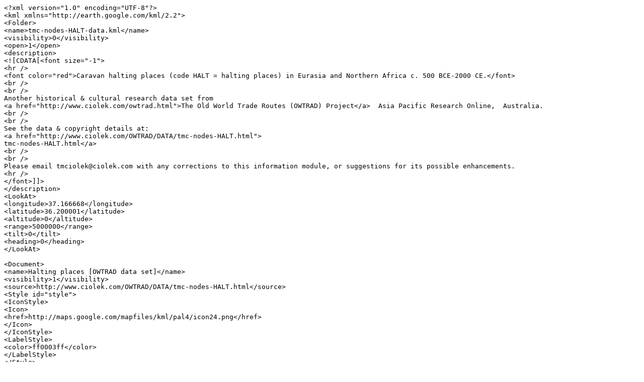

--- FILE ---
content_type: text/plain
request_url: http://www.ciolek.com/OWTRAD/KML/tmc-nodes-HALT-data.kml.txt
body_size: 31237
content:
<?xml version="1.0" encoding="UTF-8"?>
<kml xmlns="http://earth.google.com/kml/2.2">
<Folder>
<name>tmc-nodes-HALT-data.kml</name>
<visibility>0</visibility>
<open>1</open>
<description>
<![CDATA[<font size="-1">
<hr />
<font color="red">Caravan halting places (code HALT = halting places) in Eurasia and Northern Africa c. 500 BCE-2000 CE.</font>
<br />
<br />
Another historical & cultural research data set from
<a href="http://www.ciolek.com/owtrad.html">The Old World Trade Routes (OWTRAD) Project</a>  Asia Pacific Research Online,  Australia.
<br />
<br />
See the data & copyright details at:
<a href="http://www.ciolek.com/OWTRAD/DATA/tmc-nodes-HALT.html">
tmc-nodes-HALT.html</a> 
<br />
<br />
Please email tmciolek@ciolek.com with any corrections to this information module, or suggestions for its possible enhancements. 
<hr />
</font>]]>
</description>
<LookAt>
<longitude>37.166668</longitude>
<latitude>36.200001</latitude>
<altitude>0</altitude>
<range>5000000</range>
<tilt>0</tilt>
<heading>0</heading>
</LookAt>

<Document>
<name>Halting places [OWTRAD data set]</name>
<visibility>1</visibility>
<source>http://www.ciolek.com/OWTRAD/DATA/tmc-nodes-HALT.html</source>
<Style id="style">
<IconStyle>
<Icon>
<href>http://maps.google.com/mapfiles/kml/pal4/icon24.png</href>
</Icon>
</IconStyle>
<LabelStyle>
<color>ff0003ff</color>
</LabelStyle>
</Style>
<Placemark>
<name>Kalu Marghuz Ow</name>
<visibility>0</visibility>
<styleUrl>#style</styleUrl>
<Point>
<coordinates>64.2833333,34.6666667</coordinates>
<Record-id>tmc-nodes-HALT-123</Record-id>
</Point>
</Placemark>

<Placemark>
<name>Kolari</name>
<visibility>0</visibility>
<styleUrl>#style</styleUrl>
<Point>
<coordinates>62.755,35.1608333</coordinates>
<Record-id>tmc-nodes-HALT-136</Record-id>
</Point>
</Placemark>

<Placemark>
<name>Agham</name>
<visibility>0</visibility>
<styleUrl>#style</styleUrl>
<Point>
<coordinates>77.8333333,34.3166667</coordinates>
<Record-id>tmc-nodes-HALT-87</Record-id>
</Point>
</Placemark>

<Placemark>
<name>Amtogor</name>
<visibility>0</visibility>
<styleUrl>#style</styleUrl>
<Point>
<coordinates>79.8166667,35.05</coordinates>
<Record-id>tmc-nodes-HALT-88</Record-id>
</Point>
</Placemark>

<Placemark>
<name>Burtsa</name>
<visibility>0</visibility>
<styleUrl>#style</styleUrl>
<Point>
<coordinates>78.1,35.0833333</coordinates>
<Record-id>tmc-nodes-HALT-91</Record-id>
</Point>
</Placemark>

<Placemark>
<name>Burtsa Tang</name>
<visibility>0</visibility>
<styleUrl>#style</styleUrl>
<Point>
<coordinates>79.15,34.7333333</coordinates>
<Record-id>tmc-nodes-HALT-92</Record-id>
</Point>
</Placemark>

<Placemark>
<name>Chagra</name>
<visibility>0</visibility>
<styleUrl>#style</styleUrl>
<Point>
<coordinates>78.4833333,34.0833333</coordinates>
<Record-id>tmc-nodes-HALT-93</Record-id>
</Point>
</Placemark>

<Placemark>
<name>Chalan Chumik</name>
<visibility>0</visibility>
<styleUrl>#style</styleUrl>
<Point>
<coordinates>77.95,35.05</coordinates>
<Record-id>tmc-nodes-HALT-94</Record-id>
</Point>
</Placemark>

<Placemark>
<name>Chartse</name>
<visibility>0</visibility>
<styleUrl>#style</styleUrl>
<Point>
<coordinates>78.6,33.9</coordinates>
<Record-id>tmc-nodes-HALT-95</Record-id>
</Point>
</Placemark>

<Placemark>
<name>Chhong Jangal</name>
<visibility>0</visibility>
<styleUrl>#style</styleUrl>
<Point>
<coordinates>78.3,34.2166667</coordinates>
<Record-id>tmc-nodes-HALT-96</Record-id>
</Point>
</Placemark>

<Placemark>
<name>Chongdongmale</name>
<visibility>0</visibility>
<styleUrl>#style</styleUrl>
<Point>
<coordinates>79.0333333,32.5166667</coordinates>
<Record-id>tmc-nodes-HALT-97</Record-id>
</Point>
</Placemark>

<Placemark>
<name>Chongtash</name>
<visibility>0</visibility>
<styleUrl>#style</styleUrl>
<Point>
<coordinates>78.6333333,35.6166667</coordinates>
<Record-id>tmc-nodes-HALT-98</Record-id>
</Point>
</Placemark>

<Placemark>
<name>Chung Tung</name>
<visibility>0</visibility>
<styleUrl>#style</styleUrl>
<Point>
<coordinates>78.3166667,32.8</coordinates>
<Record-id>tmc-nodes-HALT-99</Record-id>
</Point>
</Placemark>

<Placemark>
<name>Dachung Yogma</name>
<visibility>0</visibility>
<styleUrl>#style</styleUrl>
<Point>
<coordinates>78.7833333,33.4333333</coordinates>
<Record-id>tmc-nodes-HALT-100</Record-id>
</Point>
</Placemark>

<Placemark>
<name>Dakbajan</name>
<visibility>0</visibility>
<styleUrl>#style</styleUrl>
<Point>
<coordinates>77.15,32.75</coordinates>
<Record-id>tmc-nodes-HALT-101</Record-id>
</Point>
</Placemark>

<Placemark>
<name>Dal Compas</name>
<visibility>0</visibility>
<styleUrl>#style</styleUrl>
<Point>
<coordinates>78.6833333,34.9333333</coordinates>
<Record-id>tmc-nodes-HALT-102</Record-id>
</Point>
</Placemark>

<Placemark>
<name>Dangangongmale</name>
<visibility>0</visibility>
<styleUrl>#style</styleUrl>
<Point>
<coordinates>78.6166667,32.7666667</coordinates>
<Record-id>tmc-nodes-HALT-103</Record-id>
</Point>
</Placemark>

<Placemark>
<name>Dangyailak</name>
<visibility>0</visibility>
<styleUrl>#style</styleUrl>
<Point>
<coordinates>78.3166667,34.4166667</coordinates>
<Record-id>tmc-nodes-HALT-104</Record-id>
</Point>
</Placemark>

<Placemark>
<name>Daulat Beg Oldi</name>
<visibility>0</visibility>
<styleUrl>#style</styleUrl>
<Point>
<coordinates>77.9333333,35.4</coordinates>
<Record-id>tmc-nodes-HALT-105</Record-id>
</Point>
</Placemark>

<Placemark>
<name>Debring</name>
<visibility>0</visibility>
<styleUrl>#style</styleUrl>
<Point>
<coordinates>77.8166667,33.4666667</coordinates>
<Record-id>tmc-nodes-HALT-106</Record-id>
</Point>
</Placemark>

<Placemark>
<name>Digra</name>
<visibility>0</visibility>
<styleUrl>#style</styleUrl>
<Point>
<coordinates>78.8833333,33.55</coordinates>
<Record-id>tmc-nodes-HALT-107</Record-id>
</Point>
</Placemark>

<Placemark>
<name>Donglung</name>
<visibility>0</visibility>
<styleUrl>#style</styleUrl>
<Point>
<coordinates>78.7666667,35.15</coordinates>
<Record-id>tmc-nodes-HALT-109</Record-id>
</Point>
</Placemark>

<Placemark>
<name>Fariabad</name>
<visibility>0</visibility>
<styleUrl>#style</styleUrl>
<Point>
<coordinates>76.0333333,33.9166667</coordinates>
<Record-id>tmc-nodes-HALT-110</Record-id>
</Point>
</Placemark>

<Placemark>
<name>Fukche</name>
<visibility>0</visibility>
<styleUrl>#style</styleUrl>
<Point>
<coordinates>79.1833333,32.9666667</coordinates>
<Record-id>tmc-nodes-HALT-111</Record-id>
</Point>
</Placemark>

<Placemark>
<name>Gangrale</name>
<visibility>0</visibility>
<styleUrl>#style</styleUrl>
<Point>
<coordinates>79.05,33.1</coordinates>
<Record-id>tmc-nodes-HALT-112</Record-id>
</Point>
</Placemark>

<Placemark>
<name>Gapshan</name>
<visibility>0</visibility>
<styleUrl>#style</styleUrl>
<Point>
<coordinates>77.7333333,35.2833333</coordinates>
<Record-id>tmc-nodes-HALT-113</Record-id>
</Point>
</Placemark>

<Placemark>
<name>Goma Tharu</name>
<visibility>0</visibility>
<styleUrl>#style</styleUrl>
<Point>
<coordinates>77.1333333,34.65</coordinates>
<Record-id>tmc-nodes-HALT-115</Record-id>
</Point>
</Placemark>

<Placemark>
<name>Gongrale</name>
<visibility>0</visibility>
<styleUrl>#style</styleUrl>
<Point>
<coordinates>78.75,32.8333333</coordinates>
<Record-id>tmc-nodes-HALT-116</Record-id>
</Point>
</Placemark>

<Placemark>
<name>Hurling</name>
<visibility>0</visibility>
<styleUrl>#style</styleUrl>
<Point>
<coordinates>78.5333333,32.0666667</coordinates>
<Record-id>tmc-nodes-HALT-119</Record-id>
</Point>
</Placemark>

<Placemark>
<name>Huzakhar</name>
<visibility>0</visibility>
<styleUrl>#style</styleUrl>
<Point>
<coordinates>79.2833333,35.1333333</coordinates>
<Record-id>tmc-nodes-HALT-120</Record-id>
</Point>
</Placemark>

<Placemark>
<name>Jangal</name>
<visibility>0</visibility>
<styleUrl>#style</styleUrl>
<Point>
<coordinates>79.15,35.0166667</coordinates>
<Record-id>tmc-nodes-HALT-121</Record-id>
</Point>
</Placemark>

<Placemark>
<name>Kaksang</name>
<visibility>0</visibility>
<styleUrl>#style</styleUrl>
<Point>
<coordinates>78.5666667,33.45</coordinates>
<Record-id>tmc-nodes-HALT-122</Record-id>
</Point>
</Placemark>

<Placemark>
<name>Kanatal</name>
<visibility>0</visibility>
<styleUrl>#style</styleUrl>
<Point>
<coordinates>78.5666667,30.9666667</coordinates>
<Record-id>tmc-nodes-HALT-124</Record-id>
</Point>
</Placemark>

<Placemark>
<name>Karale</name>
<visibility>0</visibility>
<styleUrl>#style</styleUrl>
<Point>
<coordinates>79.15,32.6666667</coordinates>
<Record-id>tmc-nodes-HALT-125</Record-id>
</Point>
</Placemark>

<Placemark>
<name>Kataklik</name>
<visibility>0</visibility>
<styleUrl>#style</styleUrl>
<Point>
<coordinates>78.0833333,34.9166667</coordinates>
<Record-id>tmc-nodes-HALT-126</Record-id>
</Point>
</Placemark>

<Placemark>
<name>Katlang Chenmo</name>
<visibility>0</visibility>
<styleUrl>#style</styleUrl>
<Point>
<coordinates>78.25,34.5</coordinates>
<Record-id>tmc-nodes-HALT-127</Record-id>
</Point>
</Placemark>

<Placemark>
<name>Kenlung</name>
<visibility>0</visibility>
<styleUrl>#style</styleUrl>
<Point>
<coordinates>77.45,32.8333333</coordinates>
<Record-id>tmc-nodes-HALT-128</Record-id>
</Point>
</Placemark>

<Placemark>
<name>Khala</name>
<visibility>0</visibility>
<styleUrl>#style</styleUrl>
<Point>
<coordinates>78.1166667,32.9333333</coordinates>
<Record-id>tmc-nodes-HALT-129</Record-id>
</Point>
</Placemark>

<Placemark>
<name>Khargok Fort</name>
<visibility>0</visibility>
<styleUrl>#style</styleUrl>
<Point>
<coordinates>78.7333333,33.1</coordinates>
<Record-id>tmc-nodes-HALT-130</Record-id>
</Point>
</Placemark>

<Placemark>
<name>Kharlung</name>
<visibility>0</visibility>
<styleUrl>#style</styleUrl>
<Point>
<coordinates>78.3,32.9166667</coordinates>
<Record-id>tmc-nodes-HALT-131</Record-id>
</Point>
</Placemark>

<Placemark>
<name>Khiangshisa</name>
<visibility>0</visibility>
<styleUrl>#style</styleUrl>
<Point>
<coordinates>78.0833333,32.8166667</coordinates>
<Record-id>tmc-nodes-HALT-132</Record-id>
</Point>
</Placemark>

<Placemark>
<name>Khurmafu</name>
<visibility>0</visibility>
<styleUrl>#style</styleUrl>
<Point>
<coordinates>76.9333333,33.8</coordinates>
<Record-id>tmc-nodes-HALT-134</Record-id>
</Point>
</Placemark>

<Placemark>
<name>Khurna Sumdo</name>
<visibility>0</visibility>
<styleUrl>#style</styleUrl>
<Point>
<coordinates>77.3666667,33.7</coordinates>
<Record-id>tmc-nodes-HALT-135</Record-id>
</Point>
</Placemark>

<Placemark>
<name>Kota Jilga</name>
<visibility>0</visibility>
<styleUrl>#style</styleUrl>
<Point>
<coordinates>78.8833333,34.4833333</coordinates>
<Record-id>tmc-nodes-HALT-137</Record-id>
</Point>
</Placemark>

<Placemark>
<name>Kyapsang Tardad</name>
<visibility>0</visibility>
<styleUrl>#style</styleUrl>
<Point>
<coordinates>79.0666667,34.3333333</coordinates>
<Record-id>tmc-nodes-HALT-138</Record-id>
</Point>
</Placemark>

<Placemark>
<name>Kyrmgo Traggar</name>
<visibility>0</visibility>
<styleUrl>#style</styleUrl>
<Point>
<coordinates>79.15,34.35</coordinates>
<Record-id>tmc-nodes-HALT-139</Record-id>
</Point>
</Placemark>

<Placemark>
<name>Lagankhel</name>
<visibility>0</visibility>
<styleUrl>#style</styleUrl>
<Point>
<coordinates>79.3333333,32.85</coordinates>
<Record-id>tmc-nodes-HALT-140</Record-id>
</Point>
</Placemark>

<Placemark>
<name>Lak Tsung</name>
<visibility>0</visibility>
<styleUrl>#style</styleUrl>
<Point>
<coordinates>79.4333333,35.0166667</coordinates>
<Record-id>tmc-nodes-HALT-141</Record-id>
</Point>
</Placemark>

<Placemark>
<name>Lakong</name>
<visibility>0</visibility>
<styleUrl>#style</styleUrl>
<Point>
<coordinates>77.1666667,32.9333333</coordinates>
<Record-id>tmc-nodes-HALT-142</Record-id>
</Point>
</Placemark>

<Placemark>
<name>Lama Guru</name>
<visibility>0</visibility>
<styleUrl>#style</styleUrl>
<Point>
<coordinates>77.7166667,32.8666667</coordinates>
<Record-id>tmc-nodes-HALT-143</Record-id>
</Point>
</Placemark>

<Placemark>
<name>Lapurba</name>
<visibility>0</visibility>
<styleUrl>#style</styleUrl>
<Point>
<coordinates>77.3666667,33.65</coordinates>
<Record-id>tmc-nodes-HALT-144</Record-id>
</Point>
</Placemark>

<Placemark>
<name>Lashitanga</name>
<visibility>0</visibility>
<styleUrl>#style</styleUrl>
<Point>
<coordinates>78.2833333,32.2833333</coordinates>
<Record-id>tmc-nodes-HALT-145</Record-id>
</Point>
</Placemark>

<Placemark>
<name>Lekaru</name>
<visibility>0</visibility>
<styleUrl>#style</styleUrl>
<Point>
<coordinates>78.9666667,32.8833333</coordinates>
<Record-id>tmc-nodes-HALT-146</Record-id>
</Point>
</Placemark>

<Placemark>
<name>Lichu</name>
<visibility>0</visibility>
<styleUrl>#style</styleUrl>
<Point>
<coordinates>77.6166667,32.3833333</coordinates>
<Record-id>tmc-nodes-HALT-147</Record-id>
</Point>
</Placemark>

<Placemark>
<name>Ling-shi-tang</name>
<visibility>0</visibility>
<styleUrl>#style</styleUrl>
<Point>
<coordinates>79.1666667,34.7833333</coordinates>
<Record-id>tmc-nodes-HALT-148</Record-id>
</Point>
</Placemark>

<Placemark>
<name>Lingti</name>
<visibility>0</visibility>
<styleUrl>#style</styleUrl>
<Point>
<coordinates>77.5666667,32.9</coordinates>
<Record-id>tmc-nodes-HALT-149</Record-id>
</Point>
</Placemark>

<Placemark>
<name>Loma</name>
<visibility>0</visibility>
<styleUrl>#style</styleUrl>
<Point>
<coordinates>78.8333333,33.1666667</coordinates>
<Record-id>tmc-nodes-HALT-150</Record-id>
</Point>
</Placemark>

<Placemark>
<name>Lun</name>
<visibility>0</visibility>
<styleUrl>#style</styleUrl>
<Point>
<coordinates>77.65,33.25</coordinates>
<Record-id>tmc-nodes-HALT-151</Record-id>
</Point>
</Placemark>

<Placemark>
<name>Lunghale</name>
<visibility>0</visibility>
<styleUrl>#style</styleUrl>
<Point>
<coordinates>79.1166667,33.0333333</coordinates>
<Record-id>tmc-nodes-HALT-152</Record-id>
</Point>
</Placemark>

<Placemark>
<name>Lungkung</name>
<visibility>0</visibility>
<styleUrl>#style</styleUrl>
<Point>
<coordinates>78.9833333,33.2</coordinates>
<Record-id>tmc-nodes-HALT-153</Record-id>
</Point>
</Placemark>

<Placemark>
<name>Lungnakle</name>
<visibility>0</visibility>
<styleUrl>#style</styleUrl>
<Point>
<coordinates>78.9833333,32.9833333</coordinates>
<Record-id>tmc-nodes-HALT-154</Record-id>
</Point>
</Placemark>

<Placemark>
<name>Lungturma</name>
<visibility>0</visibility>
<styleUrl>#style</styleUrl>
<Point>
<coordinates>77.5166667,33.1333333</coordinates>
<Record-id>tmc-nodes-HALT-155</Record-id>
</Point>
</Placemark>

<Placemark>
<name>Luntunnu</name>
<visibility>0</visibility>
<styleUrl>#style</styleUrl>
<Point>
<coordinates>77.5833333,33.0666667</coordinates>
<Record-id>tmc-nodes-HALT-156</Record-id>
</Point>
</Placemark>

<Placemark>
<name>Mankhang</name>
<visibility>0</visibility>
<styleUrl>#style</styleUrl>
<Point>
<coordinates>78.8333333,33.0333333</coordinates>
<Record-id>tmc-nodes-HALT-157</Record-id>
</Point>
</Placemark>

<Placemark>
<name>Mapo Tang</name>
<visibility>0</visibility>
<styleUrl>#style</styleUrl>
<Point>
<coordinates>79.3666667,35.3</coordinates>
<Record-id>tmc-nodes-HALT-158</Record-id>
</Point>
</Placemark>

<Placemark>
<name>Miksadiu</name>
<visibility>0</visibility>
<styleUrl>#style</styleUrl>
<Point>
<coordinates>78.9666667,32.5</coordinates>
<Record-id>tmc-nodes-HALT-159</Record-id>
</Point>
</Placemark>

<Placemark>
<name>Muldem</name>
<visibility>0</visibility>
<styleUrl>#style</styleUrl>
<Point>
<coordinates>77.6,32.9666667</coordinates>
<Record-id>tmc-nodes-HALT-160</Record-id>
</Point>
</Placemark>

<Placemark>
<name>Mundio</name>
<visibility>0</visibility>
<styleUrl>#style</styleUrl>
<Point>
<coordinates>78.1666667,34.6166667</coordinates>
<Record-id>tmc-nodes-HALT-161</Record-id>
</Point>
</Placemark>

<Placemark>
<name>Murshun</name>
<visibility>0</visibility>
<styleUrl>#style</styleUrl>
<Point>
<coordinates>77.35,33.2833333</coordinates>
<Record-id>tmc-nodes-HALT-162</Record-id>
</Point>
</Placemark>

<Placemark>
<name>Nelda Serbonle</name>
<visibility>0</visibility>
<styleUrl>#style</styleUrl>
<Point>
<coordinates>78.7833333,32.9666667</coordinates>
<Record-id>tmc-nodes-HALT-163</Record-id>
</Point>
</Placemark>

<Placemark>
<name>Niri</name>
<visibility>0</visibility>
<styleUrl>#style</styleUrl>
<Point>
<coordinates>77.2333333,33.5166667</coordinates>
<Record-id>tmc-nodes-HALT-164</Record-id>
</Point>
</Placemark>

<Placemark>
<name>Niri Sumdo</name>
<visibility>0</visibility>
<styleUrl>#style</styleUrl>
<Point>
<coordinates>77.2333333,33.5666667</coordinates>
<Record-id>tmc-nodes-HALT-165</Record-id>
</Point>
</Placemark>

<Placemark>
<name>Nischu</name>
<visibility>0</visibility>
<styleUrl>#style</styleUrl>
<Point>
<coordinates>79.0833333,34.6</coordinates>
<Record-id>tmc-nodes-HALT-166</Record-id>
</Point>
</Placemark>

<Placemark>
<name>Numah</name>
<visibility>0</visibility>
<styleUrl>#style</styleUrl>
<Point>
<coordinates>77.8666667,33.1166667</coordinates>
<Record-id>tmc-nodes-HALT-167</Record-id>
</Point>
</Placemark>

<Placemark>
<name>Nyamur</name>
<visibility>0</visibility>
<styleUrl>#style</styleUrl>
<Point>
<coordinates>78.0666667,33.3333333</coordinates>
<Record-id>tmc-nodes-HALT-168</Record-id>
</Point>
</Placemark>

<Placemark>
<name>Orarucha</name>
<visibility>0</visibility>
<styleUrl>#style</styleUrl>
<Point>
<coordinates>78.45,34.2833333</coordinates>
<Record-id>tmc-nodes-HALT-169</Record-id>
</Point>
</Placemark>

<Placemark>
<name>Pachatang</name>
<visibility>0</visibility>
<styleUrl>#style</styleUrl>
<Point>
<coordinates>77.15,34.7166667</coordinates>
<Record-id>tmc-nodes-HALT-170</Record-id>
</Point>
</Placemark>

<Placemark>
<name>Palong Karpo</name>
<visibility>0</visibility>
<styleUrl>#style</styleUrl>
<Point>
<coordinates>79.0666667,35.8166667</coordinates>
<Record-id>tmc-nodes-HALT-171</Record-id>
</Point>
</Placemark>

<Placemark>
<name>Pamzal</name>
<visibility>0</visibility>
<styleUrl>#style</styleUrl>
<Point>
<coordinates>78.7666667,34.2833333</coordinates>
<Record-id>tmc-nodes-HALT-172</Record-id>
</Point>
</Placemark>

<Placemark>
<name>Pang</name>
<visibility>0</visibility>
<styleUrl>#style</styleUrl>
<Point>
<coordinates>77.7833333,33.1333333</coordinates>
<Record-id>tmc-nodes-HALT-173</Record-id>
</Point>
</Placemark>

<Placemark>
<name>Panglung</name>
<visibility>0</visibility>
<styleUrl>#style</styleUrl>
<Point>
<coordinates>78.7666667,34.5333333</coordinates>
<Record-id>tmc-nodes-HALT-174</Record-id>
</Point>
</Placemark>

<Placemark>
<name>Pangot</name>
<visibility>0</visibility>
<styleUrl>#style</styleUrl>
<Point>
<coordinates>76.9333333,33.8666667</coordinates>
<Record-id>tmc-nodes-HALT-175</Record-id>
</Point>
</Placemark>

<Placemark>
<name>Patseo</name>
<visibility>0</visibility>
<styleUrl>#style</styleUrl>
<Point>
<coordinates>77.2333333,32.75</coordinates>
<Record-id>tmc-nodes-HALT-178</Record-id>
</Point>
</Placemark>

<Placemark>
<name>Peldo</name>
<visibility>0</visibility>
<styleUrl>#style</styleUrl>
<Point>
<coordinates>78.3,33.0166667</coordinates>
<Record-id>tmc-nodes-HALT-180</Record-id>
</Point>
</Placemark>

<Placemark>
<name>Pololung</name>
<visibility>0</visibility>
<styleUrl>#style</styleUrl>
<Point>
<coordinates>79.15,32.7333333</coordinates>
<Record-id>tmc-nodes-HALT-181</Record-id>
</Point>
</Placemark>

<Placemark>
<name>Puktse</name>
<visibility>0</visibility>
<styleUrl>#style</styleUrl>
<Point>
<coordinates>79.1833333,32.9666667</coordinates>
<Record-id>tmc-nodes-HALT-182</Record-id>
</Point>
</Placemark>

<Placemark>
<name>Pungiado</name>
<visibility>0</visibility>
<styleUrl>#style</styleUrl>
<Point>
<coordinates>78.35,32.9666667</coordinates>
<Record-id>tmc-nodes-HALT-183</Record-id>
</Point>
</Placemark>

<Placemark>
<name>Purang Sumdo</name>
<visibility>0</visibility>
<styleUrl>#style</styleUrl>
<Point>
<coordinates>77.7333333,33.5333333</coordinates>
<Record-id>tmc-nodes-HALT-184</Record-id>
</Point>
</Placemark>

<Placemark>
<name>Puti Runi</name>
<visibility>0</visibility>
<styleUrl>#style</styleUrl>
<Point>
<coordinates>77.5333333,32.2833333</coordinates>
<Record-id>tmc-nodes-HALT-185</Record-id>
</Point>
</Placemark>

<Placemark>
<name>Rachogba</name>
<visibility>0</visibility>
<styleUrl>#style</styleUrl>
<Point>
<coordinates>77.6,33.0166667</coordinates>
<Record-id>tmc-nodes-HALT-186</Record-id>
</Point>
</Placemark>

<Placemark>
<name>Ramjak</name>
<visibility>0</visibility>
<styleUrl>#style</styleUrl>
<Point>
<coordinates>77.1166667,32.85</coordinates>
<Record-id>tmc-nodes-HALT-187</Record-id>
</Point>
</Placemark>

<Placemark>
<name>Rimdi</name>
<visibility>0</visibility>
<styleUrl>#style</styleUrl>
<Point>
<coordinates>78.65,34.1333333</coordinates>
<Record-id>tmc-nodes-HALT-189</Record-id>
</Point>
</Placemark>

<Placemark>
<name>Samzumling</name>
<visibility>0</visibility>
<styleUrl>#style</styleUrl>
<Point>
<coordinates>78.7333333,34.7</coordinates>
<Record-id>tmc-nodes-HALT-192</Record-id>
</Point>
</Placemark>

<Placemark>
<name>Sangcha Talla</name>
<visibility>0</visibility>
<styleUrl>#style</styleUrl>
<Point>
<coordinates>80.1666667,30.7666667</coordinates>
<Record-id>tmc-nodes-HALT-193</Record-id>
</Point>
</Placemark>

<Placemark>
<name>Sangtha</name>
<visibility>0</visibility>
<styleUrl>#style</styleUrl>
<Point>
<coordinates>77.7,33.3166667</coordinates>
<Record-id>tmc-nodes-HALT-194</Record-id>
</Point>
</Placemark>

<Placemark>
<name>Saser Brangsa</name>
<visibility>0</visibility>
<styleUrl>#style</styleUrl>
<Point>
<coordinates>77.7833333,35.0666667</coordinates>
<Record-id>tmc-nodes-HALT-196</Record-id>
</Point>
</Placemark>

<Placemark>
<name>Shamal Lungpa</name>
<visibility>0</visibility>
<styleUrl>#style</styleUrl>
<Point>
<coordinates>78.9166667,34.4833333</coordinates>
<Record-id>tmc-nodes-HALT-197</Record-id>
</Point>
</Placemark>

<Placemark>
<name>Shokpa Kunglang</name>
<visibility>0</visibility>
<styleUrl>#style</styleUrl>
<Point>
<coordinates>78.3166667,34.35</coordinates>
<Record-id>tmc-nodes-HALT-198</Record-id>
</Point>
</Placemark>

<Placemark>
<name>Shor Jilga</name>
<visibility>0</visibility>
<styleUrl>#style</styleUrl>
<Point>
<coordinates>78.4833333,35.6833333</coordinates>
<Record-id>tmc-nodes-HALT-199</Record-id>
</Point>
</Placemark>

<Placemark>
<name>Shurok Sumdo</name>
<visibility>0</visibility>
<styleUrl>#style</styleUrl>
<Point>
<coordinates>78.55,33.0666667</coordinates>
<Record-id>tmc-nodes-HALT-200</Record-id>
</Point>
</Placemark>

<Placemark>
<name>Spanggur</name>
<visibility>0</visibility>
<styleUrl>#style</styleUrl>
<Point>
<coordinates>78.7833333,33.5666667</coordinates>
<Record-id>tmc-nodes-HALT-202</Record-id>
</Point>
</Placemark>

<Placemark>
<name>Sumdo</name>
<visibility>0</visibility>
<styleUrl>#style</styleUrl>
<Point>
<coordinates>77.6333333,33.0666667</coordinates>
<Record-id>tmc-nodes-HALT-203</Record-id>
</Point>
</Placemark>

<Placemark>
<name>Sumdo (2)</name>
<visibility>0</visibility>
<styleUrl>#style</styleUrl>
<Point>
<coordinates>78.3833333,33.2333333</coordinates>
<Record-id>tmc-nodes-HALT-204</Record-id>
</Point>
</Placemark>

<Placemark>
<name>Sumdole</name>
<visibility>0</visibility>
<styleUrl>#style</styleUrl>
<Point>
<coordinates>78.7,32.6</coordinates>
<Record-id>tmc-nodes-HALT-205</Record-id>
</Point>
</Placemark>

<Placemark>
<name>Sumdole (2)</name>
<visibility>0</visibility>
<styleUrl>#style</styleUrl>
<Point>
<coordinates>79.05,32.4333333</coordinates>
<Record-id>tmc-nodes-HALT-206</Record-id>
</Point>
</Placemark>

<Placemark>
<name>Sumna</name>
<visibility>0</visibility>
<styleUrl>#style</styleUrl>
<Point>
<coordinates>79.0166667,35.2333333</coordinates>
<Record-id>tmc-nodes-HALT-207</Record-id>
</Point>
</Placemark>

<Placemark>
<name>Su-na-erh</name>
<visibility>0</visibility>
<styleUrl>#style</styleUrl>
<Point>
<coordinates>78.6666667,35.75</coordinates>
<Record-id>tmc-nodes-HALT-208</Record-id>
</Point>
</Placemark>

<Placemark>
<name>Surai Thota</name>
<visibility>0</visibility>
<styleUrl>#style</styleUrl>
<Point>
<coordinates>79.7666667,30.5333333</coordinates>
<Record-id>tmc-nodes-HALT-209</Record-id>
</Point>
</Placemark>

<Placemark>
<name>Sutak</name>
<visibility>0</visibility>
<styleUrl>#style</styleUrl>
<Point>
<coordinates>77.4833333,33.2</coordinates>
<Record-id>tmc-nodes-HALT-210</Record-id>
</Point>
</Placemark>

<Placemark>
<name>Tak Marpo</name>
<visibility>0</visibility>
<styleUrl>#style</styleUrl>
<Point>
<coordinates>78.8333333,35.7833333</coordinates>
<Record-id>tmc-nodes-HALT-212</Record-id>
</Point>
</Placemark>

<Placemark>
<name>Tangoleb</name>
<visibility>0</visibility>
<styleUrl>#style</styleUrl>
<Point>
<coordinates>78.3166667,32.85</coordinates>
<Record-id>tmc-nodes-HALT-213</Record-id>
</Point>
</Placemark>

<Placemark>
<name>Tangyar</name>
<visibility>0</visibility>
<styleUrl>#style</styleUrl>
<Point>
<coordinates>77.8666667,34.2666667</coordinates>
<Record-id>tmc-nodes-HALT-214</Record-id>
</Point>
</Placemark>

<Placemark>
<name>Tarabuk</name>
<visibility>0</visibility>
<styleUrl>#style</styleUrl>
<Point>
<coordinates>79.1,33.2666667</coordinates>
<Record-id>tmc-nodes-HALT-215</Record-id>
</Point>
</Placemark>

<Placemark>
<name>Tarakokpole</name>
<visibility>0</visibility>
<styleUrl>#style</styleUrl>
<Point>
<coordinates>78.9333333,32.9166667</coordinates>
<Record-id>tmc-nodes-HALT-216</Record-id>
</Point>
</Placemark>

<Placemark>
<name>Tobo Maru</name>
<visibility>0</visibility>
<styleUrl>#style</styleUrl>
<Point>
<coordinates>79.2833333,34.3166667</coordinates>
<Record-id>tmc-nodes-HALT-217</Record-id>
</Point>
</Placemark>

<Placemark>
<name>Tobok Marpo</name>
<visibility>0</visibility>
<styleUrl>#style</styleUrl>
<Point>
<coordinates>79.4666667,34.6833333</coordinates>
<Record-id>tmc-nodes-HALT-218</Record-id>
</Point>
</Placemark>

<Placemark>
<name>Topo Koma</name>
<visibility>0</visibility>
<styleUrl>#style</styleUrl>
<Point>
<coordinates>77.5166667,32.6</coordinates>
<Record-id>tmc-nodes-HALT-219</Record-id>
</Point>
</Placemark>

<Placemark>
<name>Trakkur</name>
<visibility>0</visibility>
<styleUrl>#style</styleUrl>
<Point>
<coordinates>76.4333333,33.8166667</coordinates>
<Record-id>tmc-nodes-HALT-221</Record-id>
</Point>
</Placemark>

<Placemark>
<name>Tsakshang</name>
<visibility>0</visibility>
<styleUrl>#style</styleUrl>
<Point>
<coordinates>78.2666667,33.1</coordinates>
<Record-id>tmc-nodes-HALT-222</Record-id>
</Point>
</Placemark>

<Placemark>
<name>Tsangta</name>
<visibility>0</visibility>
<styleUrl>#style</styleUrl>
<Point>
<coordinates>79.5333333,34.75</coordinates>
<Record-id>tmc-nodes-HALT-223</Record-id>
</Point>
</Placemark>

<Placemark>
<name>Tsogstsolu</name>
<visibility>0</visibility>
<styleUrl>#style</styleUrl>
<Point>
<coordinates>78.7833333,34.2833333</coordinates>
<Record-id>tmc-nodes-HALT-224</Record-id>
</Point>
</Placemark>

<Placemark>
<name>Tut Yailak</name>
<visibility>0</visibility>
<styleUrl>#style</styleUrl>
<Point>
<coordinates>77.5833333,34.9833333</coordinates>
<Record-id>tmc-nodes-HALT-225</Record-id>
</Point>
</Placemark>

<Placemark>
<name>Umdung</name>
<visibility>0</visibility>
<styleUrl>#style</styleUrl>
<Point>
<coordinates>78.3666667,32.65</coordinates>
<Record-id>tmc-nodes-HALT-226</Record-id>
</Point>
</Placemark>

<Placemark>
<name>Umlung</name>
<visibility>0</visibility>
<styleUrl>#style</styleUrl>
<Point>
<coordinates>77.5333333,34.9</coordinates>
<Record-id>tmc-nodes-HALT-227</Record-id>
</Point>
</Placemark>

<Placemark>
<name>Uti</name>
<visibility>0</visibility>
<styleUrl>#style</styleUrl>
<Point>
<coordinates>78.4833333,32.8333333</coordinates>
<Record-id>tmc-nodes-HALT-228</Record-id>
</Point>
</Placemark>

<Placemark>
<name>Yaglung</name>
<visibility>0</visibility>
<styleUrl>#style</styleUrl>
<Point>
<coordinates>77.1333333,34.7666667</coordinates>
<Record-id>tmc-nodes-HALT-229</Record-id>
</Point>
</Placemark>

<Placemark>
<name>Yahle</name>
<visibility>0</visibility>
<styleUrl>#style</styleUrl>
<Point>
<coordinates>78.5166667,33.3833333</coordinates>
<Record-id>tmc-nodes-HALT-230</Record-id>
</Point>
</Placemark>

<Placemark>
<name>Yangpa</name>
<visibility>0</visibility>
<styleUrl>#style</styleUrl>
<Point>
<coordinates>79.4666667,35.55</coordinates>
<Record-id>tmc-nodes-HALT-231</Record-id>
</Point>
</Placemark>

<Placemark>
<name>Yargulak</name>
<visibility>0</visibility>
<styleUrl>#style</styleUrl>
<Point>
<coordinates>78.2166667,34.6666667</coordinates>
<Record-id>tmc-nodes-HALT-232</Record-id>
</Point>
</Placemark>

<Placemark>
<name>Zalung Seru</name>
<visibility>0</visibility>
<styleUrl>#style</styleUrl>
<Point>
<coordinates>79.2833333,34.3666667</coordinates>
<Record-id>tmc-nodes-HALT-233</Record-id>
</Point>
</Placemark>

<Placemark>
<name>Zingzingbar</name>
<visibility>0</visibility>
<styleUrl>#style</styleUrl>
<Point>
<coordinates>77.3333333,32.7833333</coordinates>
<Record-id>tmc-nodes-HALT-234</Record-id>
</Point>
</Placemark>

<Placemark>
<name>Bar Andaz-e Mianeh</name>
<visibility>0</visibility>
<styleUrl>#style</styleUrl>
<Point>
<coordinates>54.5786111,34.7391667</coordinates>
<Record-id>tmc-nodes-HALT-89</Record-id>
</Point>
</Placemark>

<Placemark>
<name>Bar Andaz-e Sar Namak</name>
<visibility>0</visibility>
<styleUrl>#style</styleUrl>
<Point>
<coordinates>54.5366667,34.4205556</coordinates>
<Record-id>tmc-nodes-HALT-90</Record-id>
</Point>
</Placemark>

<Placemark>
<name>Gevan-e Taleb Khan</name>
<visibility>0</visibility>
<styleUrl>#style</styleUrl>
<Point>
<coordinates>59.2333333,27.9</coordinates>
<Record-id>tmc-nodes-HALT-114</Record-id>
</Point>
</Placemark>

<Placemark>
<name>Hauz-i-Sultan</name>
<visibility>0</visibility>
<styleUrl>#style</styleUrl>
<Point>
<coordinates>51.1,35.1</coordinates>
<Record-id>tmc-nodes-HALT-117</Record-id>
</Point>
</Placemark>

<Placemark>
<name>Howz-e Qorban</name>
<visibility>0</visibility>
<styleUrl>#style</styleUrl>
<Point>
<coordinates>57.3666667,32.1833333</coordinates>
<Record-id>tmc-nodes-HALT-118</Record-id>
</Point>
</Placemark>

<Placemark>
<name>Khoshk Rud</name>
<visibility>0</visibility>
<styleUrl>#style</styleUrl>
<Point>
<coordinates>58.2666667,31.4333333</coordinates>
<Record-id>tmc-nodes-HALT-133</Record-id>
</Point>
</Placemark>

<Placemark>
<name>Pazahkan</name>
<visibility>0</visibility>
<styleUrl>#style</styleUrl>
<Point>
<coordinates>57.4,26.55</coordinates>
<Record-id>tmc-nodes-HALT-179</Record-id>
</Point>
</Placemark>

<Placemark>
<name>Ribat-i-Rivand</name>
<visibility>0</visibility>
<styleUrl>#style</styleUrl>
<Point>
<coordinates>57.35,36.2</coordinates>
<Record-id>tmc-nodes-HALT-188</Record-id>
</Point>
</Placemark>

<Placemark>
<name>Saiyid Hidaiyat</name>
<visibility>0</visibility>
<styleUrl>#style</styleUrl>
<Point>
<coordinates>56.1,29.8</coordinates>
<Record-id>tmc-nodes-HALT-190</Record-id>
</Point>
</Placemark>

<Placemark>
<name>Sar-e Darukan</name>
<visibility>0</visibility>
<styleUrl>#style</styleUrl>
<Point>
<coordinates>61.7833333,28.2333333</coordinates>
<Record-id>tmc-nodes-HALT-195</Record-id>
</Point>
</Placemark>

<Placemark>
<name>Sohro</name>
<visibility>0</visibility>
<styleUrl>#style</styleUrl>
<Point>
<coordinates>57.35,26.75</coordinates>
<Record-id>tmc-nodes-HALT-201</Record-id>
</Point>
</Placemark>

<Placemark>
<name>Tabasin</name>
<visibility>0</visibility>
<styleUrl>#style</styleUrl>
<Point>
<coordinates>57.9,31.2</coordinates>
<Record-id>tmc-nodes-HALT-211</Record-id>
</Point>
</Placemark>

</Document>
</Folder>
</kml>
